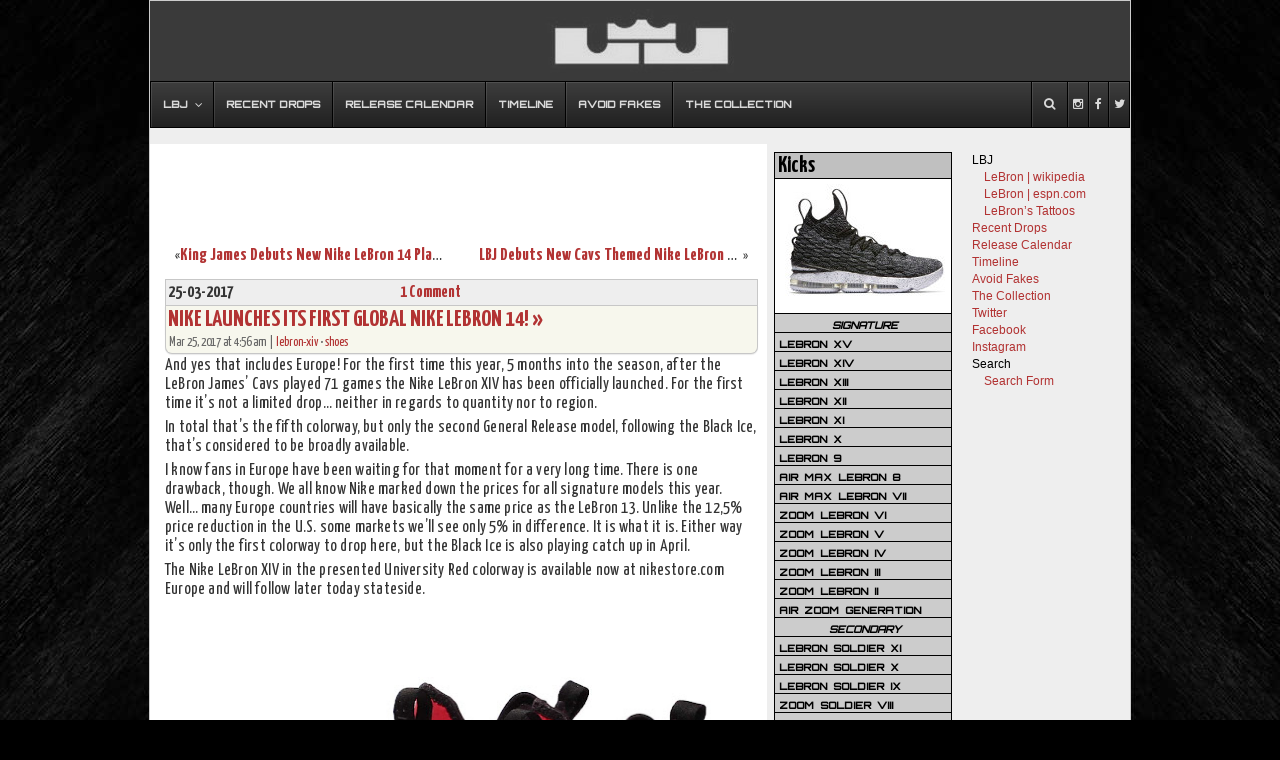

--- FILE ---
content_type: text/html; charset=UTF-8
request_url: https://nikelebron.net/nike-launches-its-first-global-nike-lebron-14/
body_size: 13581
content:


<!DOCTYPE html PUBLIC "-//W3C//DTD XHTML 1.0 Transitional//EN" "http://www.w3.org/TR/xhtml1/DTD/xhtml1-transitional.dtd">
<html xmlns="http://www.w3.org/1999/xhtml">

<head profile="http://gmpg.org/xfn/1">


<link rel="icon" href="https://nikelebron.net/images/nikelebron.ico" type="image/x-icon" />
<link rel="shortcut icon" href="https://nikelebron.net/images/nikelebron.ico" type="image/x-icon" />
<meta http-equiv="Content-Type" content="text/html; charset=UTF-8" />
<meta name="generator" content="WordPress 6.4.7" /> <!-- leave this for stats -->
<meta name="twitter:widgets:csp" content="on">
<link rel="alternate" type="application/rss+xml" title="RSS 2.0" href="https://nikelebron.net/feed/" />
<link rel="alternate" type="text/xml" title="RSS .92" href="https://nikelebron.net/feed/rss/" />
<link rel="alternate" type="application/atom+xml" title="Atom 0.3" href="https://nikelebron.net/feed/atom/" />
<link rel="pingback" href="" />


		<!-- All in One SEO 4.8.2 - aioseo.com -->
		<title>Nike Launches Its First Global Nike LeBron 14! | NIKE LEBRON - LeBron James Shoes</title>
	<meta name="description" content="And yes that includes Europe! For the first time this year, 5 months into the season, after the LeBron James&#039; Cavs played 71 games the Nike LeBron XIV has been officially launched. For the first time it&#039;s not a limited drop... neither in regards to quantity nor to region. In total that&#039;s the fifth colorway," />
	<meta name="robots" content="max-image-preview:large" />
	<meta name="author" content="Greg Huber"/>
	<meta name="keywords" content="852405-600,general release,lebron 14,nike lebron xiv,university red,lebron-xiv,shoes" />
	<link rel="canonical" href="https://nikelebron.net/nike-launches-its-first-global-nike-lebron-14/" />
	<meta name="generator" content="All in One SEO (AIOSEO) 4.8.2" />
		<meta property="og:locale" content="en_US" />
		<meta property="og:site_name" content="NIKE LEBRON -  LeBron James Shoes | Ultimate LeBron James Sneakers Website" />
		<meta property="og:type" content="article" />
		<meta property="og:title" content="Nike Launches Its First Global Nike LeBron 14! | NIKE LEBRON - LeBron James Shoes" />
		<meta property="og:description" content="And yes that includes Europe! For the first time this year, 5 months into the season, after the LeBron James&#039; Cavs played 71 games the Nike LeBron XIV has been officially launched. For the first time it&#039;s not a limited drop... neither in regards to quantity nor to region. In total that&#039;s the fifth colorway," />
		<meta property="og:url" content="https://nikelebron.net/nike-launches-its-first-global-nike-lebron-14/" />
		<meta property="article:published_time" content="2017-03-25T08:56:24+00:00" />
		<meta property="article:modified_time" content="2017-03-25T08:56:24+00:00" />
		<meta name="twitter:card" content="summary" />
		<meta name="twitter:title" content="Nike Launches Its First Global Nike LeBron 14! | NIKE LEBRON - LeBron James Shoes" />
		<meta name="twitter:description" content="And yes that includes Europe! For the first time this year, 5 months into the season, after the LeBron James&#039; Cavs played 71 games the Nike LeBron XIV has been officially launched. For the first time it&#039;s not a limited drop... neither in regards to quantity nor to region. In total that&#039;s the fifth colorway," />
		<script type="application/ld+json" class="aioseo-schema">
			{"@context":"https:\/\/schema.org","@graph":[{"@type":"Article","@id":"https:\/\/nikelebron.net\/nike-launches-its-first-global-nike-lebron-14\/#article","name":"Nike Launches Its First Global Nike LeBron 14! | NIKE LEBRON - LeBron James Shoes","headline":"Nike Launches Its First Global Nike LeBron 14!","author":{"@id":"https:\/\/nikelebron.net\/author\/theboss\/#author"},"publisher":{"@id":"https:\/\/nikelebron.net\/#organization"},"image":{"@type":"ImageObject","url":"https:\/\/nikelebron.net\/wp-content\/uploads\/2017\/03\/nike-lebron-14-gr-university-red-3-01.jpg","width":600,"height":600},"datePublished":"2017-03-25T04:56:24-04:00","dateModified":"2017-03-25T04:56:24-04:00","inLanguage":"en-US","commentCount":1,"mainEntityOfPage":{"@id":"https:\/\/nikelebron.net\/nike-launches-its-first-global-nike-lebron-14\/#webpage"},"isPartOf":{"@id":"https:\/\/nikelebron.net\/nike-launches-its-first-global-nike-lebron-14\/#webpage"},"articleSection":"lebron-xiv, shoes, 852405-600, general release, lebron 14, nike lebron xiv, university red"},{"@type":"BreadcrumbList","@id":"https:\/\/nikelebron.net\/nike-launches-its-first-global-nike-lebron-14\/#breadcrumblist","itemListElement":[{"@type":"ListItem","@id":"https:\/\/nikelebron.net\/#listItem","position":1,"name":"Home","item":"https:\/\/nikelebron.net\/","nextItem":{"@type":"ListItem","@id":"https:\/\/nikelebron.net\/nike-launches-its-first-global-nike-lebron-14\/#listItem","name":"Nike Launches Its First Global Nike LeBron 14!"}},{"@type":"ListItem","@id":"https:\/\/nikelebron.net\/nike-launches-its-first-global-nike-lebron-14\/#listItem","position":2,"name":"Nike Launches Its First Global Nike LeBron 14!","previousItem":{"@type":"ListItem","@id":"https:\/\/nikelebron.net\/#listItem","name":"Home"}}]},{"@type":"Organization","@id":"https:\/\/nikelebron.net\/#organization","name":"NIKE LEBRON -  LeBron James Shoes","description":"Ultimate LeBron James Sneakers Website","url":"https:\/\/nikelebron.net\/"},{"@type":"Person","@id":"https:\/\/nikelebron.net\/author\/theboss\/#author","url":"https:\/\/nikelebron.net\/author\/theboss\/","name":"Greg Huber","image":{"@type":"ImageObject","@id":"https:\/\/nikelebron.net\/nike-launches-its-first-global-nike-lebron-14\/#authorImage","url":"https:\/\/secure.gravatar.com\/avatar\/6a6e95bb46f0631ca2885a9dab59305d?s=96&d=mm&r=g","width":96,"height":96,"caption":"Greg Huber"}},{"@type":"WebPage","@id":"https:\/\/nikelebron.net\/nike-launches-its-first-global-nike-lebron-14\/#webpage","url":"https:\/\/nikelebron.net\/nike-launches-its-first-global-nike-lebron-14\/","name":"Nike Launches Its First Global Nike LeBron 14! | NIKE LEBRON - LeBron James Shoes","description":"And yes that includes Europe! For the first time this year, 5 months into the season, after the LeBron James' Cavs played 71 games the Nike LeBron XIV has been officially launched. For the first time it's not a limited drop... neither in regards to quantity nor to region. In total that's the fifth colorway,","inLanguage":"en-US","isPartOf":{"@id":"https:\/\/nikelebron.net\/#website"},"breadcrumb":{"@id":"https:\/\/nikelebron.net\/nike-launches-its-first-global-nike-lebron-14\/#breadcrumblist"},"author":{"@id":"https:\/\/nikelebron.net\/author\/theboss\/#author"},"creator":{"@id":"https:\/\/nikelebron.net\/author\/theboss\/#author"},"image":{"@type":"ImageObject","url":"https:\/\/nikelebron.net\/wp-content\/uploads\/2017\/03\/nike-lebron-14-gr-university-red-3-01.jpg","@id":"https:\/\/nikelebron.net\/nike-launches-its-first-global-nike-lebron-14\/#mainImage","width":600,"height":600},"primaryImageOfPage":{"@id":"https:\/\/nikelebron.net\/nike-launches-its-first-global-nike-lebron-14\/#mainImage"},"datePublished":"2017-03-25T04:56:24-04:00","dateModified":"2017-03-25T04:56:24-04:00"},{"@type":"WebSite","@id":"https:\/\/nikelebron.net\/#website","url":"https:\/\/nikelebron.net\/","name":"NIKE LEBRON -  LeBron James Shoes","description":"Ultimate LeBron James Sneakers Website","inLanguage":"en-US","publisher":{"@id":"https:\/\/nikelebron.net\/#organization"}}]}
		</script>
		<!-- All in One SEO -->

<link rel="amphtml" href="https://nikelebron.net/nike-launches-its-first-global-nike-lebron-14/amp/" /><meta name="generator" content="AMP for WP 1.1.4"/><link rel="alternate" type="application/rss+xml" title="NIKE LEBRON -  LeBron James Shoes &raquo; Nike Launches Its First Global Nike LeBron 14! Comments Feed" href="https://nikelebron.net/nike-launches-its-first-global-nike-lebron-14/feed/" />
<script type="text/javascript">
/* <![CDATA[ */
window._wpemojiSettings = {"baseUrl":"https:\/\/s.w.org\/images\/core\/emoji\/14.0.0\/72x72\/","ext":".png","svgUrl":"https:\/\/s.w.org\/images\/core\/emoji\/14.0.0\/svg\/","svgExt":".svg","source":{"concatemoji":"https:\/\/nikelebron.net\/wp-includes\/js\/wp-emoji-release.min.js?ver=6.4.7"}};
/*! This file is auto-generated */
!function(i,n){var o,s,e;function c(e){try{var t={supportTests:e,timestamp:(new Date).valueOf()};sessionStorage.setItem(o,JSON.stringify(t))}catch(e){}}function p(e,t,n){e.clearRect(0,0,e.canvas.width,e.canvas.height),e.fillText(t,0,0);var t=new Uint32Array(e.getImageData(0,0,e.canvas.width,e.canvas.height).data),r=(e.clearRect(0,0,e.canvas.width,e.canvas.height),e.fillText(n,0,0),new Uint32Array(e.getImageData(0,0,e.canvas.width,e.canvas.height).data));return t.every(function(e,t){return e===r[t]})}function u(e,t,n){switch(t){case"flag":return n(e,"\ud83c\udff3\ufe0f\u200d\u26a7\ufe0f","\ud83c\udff3\ufe0f\u200b\u26a7\ufe0f")?!1:!n(e,"\ud83c\uddfa\ud83c\uddf3","\ud83c\uddfa\u200b\ud83c\uddf3")&&!n(e,"\ud83c\udff4\udb40\udc67\udb40\udc62\udb40\udc65\udb40\udc6e\udb40\udc67\udb40\udc7f","\ud83c\udff4\u200b\udb40\udc67\u200b\udb40\udc62\u200b\udb40\udc65\u200b\udb40\udc6e\u200b\udb40\udc67\u200b\udb40\udc7f");case"emoji":return!n(e,"\ud83e\udef1\ud83c\udffb\u200d\ud83e\udef2\ud83c\udfff","\ud83e\udef1\ud83c\udffb\u200b\ud83e\udef2\ud83c\udfff")}return!1}function f(e,t,n){var r="undefined"!=typeof WorkerGlobalScope&&self instanceof WorkerGlobalScope?new OffscreenCanvas(300,150):i.createElement("canvas"),a=r.getContext("2d",{willReadFrequently:!0}),o=(a.textBaseline="top",a.font="600 32px Arial",{});return e.forEach(function(e){o[e]=t(a,e,n)}),o}function t(e){var t=i.createElement("script");t.src=e,t.defer=!0,i.head.appendChild(t)}"undefined"!=typeof Promise&&(o="wpEmojiSettingsSupports",s=["flag","emoji"],n.supports={everything:!0,everythingExceptFlag:!0},e=new Promise(function(e){i.addEventListener("DOMContentLoaded",e,{once:!0})}),new Promise(function(t){var n=function(){try{var e=JSON.parse(sessionStorage.getItem(o));if("object"==typeof e&&"number"==typeof e.timestamp&&(new Date).valueOf()<e.timestamp+604800&&"object"==typeof e.supportTests)return e.supportTests}catch(e){}return null}();if(!n){if("undefined"!=typeof Worker&&"undefined"!=typeof OffscreenCanvas&&"undefined"!=typeof URL&&URL.createObjectURL&&"undefined"!=typeof Blob)try{var e="postMessage("+f.toString()+"("+[JSON.stringify(s),u.toString(),p.toString()].join(",")+"));",r=new Blob([e],{type:"text/javascript"}),a=new Worker(URL.createObjectURL(r),{name:"wpTestEmojiSupports"});return void(a.onmessage=function(e){c(n=e.data),a.terminate(),t(n)})}catch(e){}c(n=f(s,u,p))}t(n)}).then(function(e){for(var t in e)n.supports[t]=e[t],n.supports.everything=n.supports.everything&&n.supports[t],"flag"!==t&&(n.supports.everythingExceptFlag=n.supports.everythingExceptFlag&&n.supports[t]);n.supports.everythingExceptFlag=n.supports.everythingExceptFlag&&!n.supports.flag,n.DOMReady=!1,n.readyCallback=function(){n.DOMReady=!0}}).then(function(){return e}).then(function(){var e;n.supports.everything||(n.readyCallback(),(e=n.source||{}).concatemoji?t(e.concatemoji):e.wpemoji&&e.twemoji&&(t(e.twemoji),t(e.wpemoji)))}))}((window,document),window._wpemojiSettings);
/* ]]> */
</script>
<link rel='stylesheet' id='dilemmacss-css' href='https://nikelebron.net/wp-content/plugins/dilemma/css/dilemma.css?ver=6.4.7' type='text/css' media='all' />
<style id='wp-emoji-styles-inline-css' type='text/css'>

	img.wp-smiley, img.emoji {
		display: inline !important;
		border: none !important;
		box-shadow: none !important;
		height: 1em !important;
		width: 1em !important;
		margin: 0 0.07em !important;
		vertical-align: -0.1em !important;
		background: none !important;
		padding: 0 !important;
	}
</style>
<link rel='stylesheet' id='ubermenu-css' href='https://nikelebron.net/wp-content/plugins/ubermenu/pro/assets/css/ubermenu.min.css?ver=3.2.0.2' type='text/css' media='all' />
<link rel='stylesheet' id='ubermenu-black-white-2-css' href='https://nikelebron.net/wp-content/plugins/ubermenu/assets/css/skins/blackwhite2.css?ver=6.4.7' type='text/css' media='all' />
<link rel='stylesheet' id='ubermenu-font-awesome-css' href='https://nikelebron.net/wp-content/plugins/ubermenu/assets/css/fontawesome/css/font-awesome.min.css?ver=4.3' type='text/css' media='all' />
<link rel='stylesheet' id='ubermenu-custom-stylesheet-css' href='https://nikelebron.net/wp-content/plugins/ubermenu/custom/custom.css?ver=3.2.0.2' type='text/css' media='all' />
<script type="text/javascript" src="https://nikelebron.net/wp-includes/js/jquery/jquery.min.js?ver=3.7.1" id="jquery-core-js"></script>
<script type="text/javascript" src="https://nikelebron.net/wp-includes/js/jquery/jquery-migrate.min.js?ver=3.4.1" id="jquery-migrate-js"></script>
<script type="text/javascript" id="dilemma-ajax-js-extra">
/* <![CDATA[ */
var dilemma_vars = {"ajaxurl":"https:\/\/nikelebron.net\/wp-admin\/admin-ajax.php","str_voted_leftview":" disagrees","str_voted_rightview":" agrees"};
/* ]]> */
</script>
<script type="text/javascript" src="https://nikelebron.net/wp-content/plugins/dilemma/js/dilemma.js?ver=6.4.7" id="dilemma-ajax-js"></script>
<link rel="https://api.w.org/" href="https://nikelebron.net/wp-json/" /><link rel="alternate" type="application/json" href="https://nikelebron.net/wp-json/wp/v2/posts/11147" /><meta name="generator" content="WordPress 6.4.7" />
<link rel='shortlink' href='https://nikelebron.net/?p=11147' />
<link rel="alternate" type="application/json+oembed" href="https://nikelebron.net/wp-json/oembed/1.0/embed?url=https%3A%2F%2Fnikelebron.net%2Fnike-launches-its-first-global-nike-lebron-14%2F" />
<link rel="alternate" type="text/xml+oembed" href="https://nikelebron.net/wp-json/oembed/1.0/embed?url=https%3A%2F%2Fnikelebron.net%2Fnike-launches-its-first-global-nike-lebron-14%2F&#038;format=xml" />
<style id="ubermenu-custom-generated-css">
/** UberMenu Custom Menu Styles (Customizer) **/
/* main */
.ubermenu-main .ubermenu-item .ubermenu-submenu-drop { -webkit-transition-duration:300ms; -ms-transition-duration:300ms; transition-duration:300ms; }
.ubermenu-main { background:a; border:1px solid #a; }
.ubermenu-main .ubermenu-item-level-0 > .ubermenu-target { color:a; border-left-color:a; }
.ubermenu.ubermenu-main .ubermenu-item-level-0:hover > .ubermenu-target, .ubermenu-main .ubermenu-item-level-0.ubermenu-active > .ubermenu-target { color:a; background:a; }
.ubermenu-main .ubermenu-item-level-0.ubermenu-current-menu-item > .ubermenu-target, .ubermenu-main .ubermenu-item-level-0.ubermenu-current-menu-parent > .ubermenu-target, .ubermenu-main .ubermenu-item-level-0.ubermenu-current-menu-ancestor > .ubermenu-target { color:a; background:a; }
.ubermenu-main .ubermenu-item.ubermenu-item-level-0 > .ubermenu-highlight { color:a; background:a; }
.ubermenu.ubermenu-main .ubermenu-item-level-0 > .ubermenu-target { background:a; }
.ubermenu-main .ubermenu-submenu.ubermenu-submenu-drop { background-color:a; border-color:a; color:a; }
.ubermenu-main .ubermenu-submenu .ubermenu-highlight { color:a; }
.ubermenu-main .ubermenu-submenu .ubermenu-item-header > .ubermenu-target { color:a; }
.ubermenu-main .ubermenu-submenu .ubermenu-item-header > .ubermenu-target:hover { color:a; }
.ubermenu-main .ubermenu-submenu .ubermenu-item-header.ubermenu-current-menu-item > .ubermenu-target { color:a; }
.ubermenu-main .ubermenu-submenu .ubermenu-item-header.ubermenu-has-submenu-stack > .ubermenu-target { border-color:a; }
.ubermenu-main .ubermenu-item-normal > .ubermenu-target { color:a; }
.ubermenu.ubermenu-main .ubermenu-item-normal > .ubermenu-target:hover { color:a; }
.ubermenu-main .ubermenu-item-normal.ubermenu-current-menu-item > .ubermenu-target { color:a; }
.ubermenu.ubermenu-main .ubermenu-item-normal > .ubermenu-target:hover, .ubermenu.ubermenu-main .ubermenu-item-normal.ubermenu-active > .ubermenu-target { background-color:a; }
.ubermenu.ubermenu-main .ubermenu-tabs .ubermenu-tabs-group { background-color:a; }
.ubermenu.ubermenu-main .ubermenu-tab > .ubermenu-target { color:a; }
.ubermenu.ubermenu-main .ubermenu-submenu .ubermenu-tab.ubermenu-active > .ubermenu-target { color:a; }
.ubermenu.ubermenu-main .ubermenu-tab.ubermenu-active > .ubermenu-target { background-color:a; }
.ubermenu.ubermenu-main .ubermenu-tab-content-panel { background-color:a; }
.ubermenu.ubermenu-main .ubermenu-tabs-group .ubermenu-item-header > .ubermenu-target { color:a !important; }
.ubermenu.ubermenu-main .ubermenu-tabs-group .ubermenu-item-normal > .ubermenu-target { color:a !important; }
.ubermenu.ubermenu-main .ubermenu-tabs-group .ubermenu-target > .ubermenu-target-description { color:a !important; }
.ubermenu.ubermenu-main .ubermenu-tabs-group { border-color:a; }
.ubermenu-main .ubermenu-target > .ubermenu-target-description, .ubermenu-main .ubermenu-submenu .ubermenu-target > .ubermenu-target-description { color:a; }
.ubermenu-main .ubermenu-item-level-0.ubermenu-has-submenu-drop > .ubermenu-target:after { color:a; }
.ubermenu-main .ubermenu-submenu .ubermenu-has-submenu-drop > .ubermenu-target:after { color:a; }
.ubermenu-main .ubermenu-submenu .ubermenu-divider > hr { border-top-color:a; }
.ubermenu-responsive-toggle.ubermenu-responsive-toggle-main { background:a; color:a; }
.ubermenu-responsive-toggle.ubermenu-responsive-toggle-main:hover { background:a; color:a; }
.ubermenu.ubermenu-main .ubermenu-search input.ubermenu-search-input { background:a; color:a; }
.ubermenu.ubermenu-main .ubermenu-search input.ubermenu-search-input::-webkit-input-placeholder { color:a; }
.ubermenu.ubermenu-main .ubermenu-search input.ubermenu-search-input::-moz-placeholder { color:a; }
.ubermenu.ubermenu-main .ubermenu-search input.ubermenu-search-input::-ms-input-placeholder { color:a; }
.ubermenu.ubermenu-main .ubermenu-search .ubermenu-search-submit { color:a; }


/** UberMenu Custom Menu Item Styles (Menu Item Settings) **/
/* 9858 */  .ubermenu .ubermenu-item.ubermenu-item-9858.ubermenu-active > .ubermenu-target, .ubermenu .ubermenu-item.ubermenu-item-9858 > .ubermenu-target:hover, .ubermenu .ubermenu-submenu .ubermenu-item.ubermenu-item-9858.ubermenu-active > .ubermenu-target, .ubermenu .ubermenu-submenu .ubermenu-item.ubermenu-item-9858 > .ubermenu-target:hover { background:#517fa4; }
            .ubermenu .ubermenu-item.ubermenu-item-9858 > .ubermenu-target,.ubermenu .ubermenu-item.ubermenu-item-9858 > .ubermenu-content-block,.ubermenu .ubermenu-item.ubermenu-item-9858.ubermenu-custom-content-padded { padding:15px 2px; }
/* 9857 */  .ubermenu .ubermenu-item.ubermenu-item-9857.ubermenu-active > .ubermenu-target, .ubermenu .ubermenu-item.ubermenu-item-9857 > .ubermenu-target:hover, .ubermenu .ubermenu-submenu .ubermenu-item.ubermenu-item-9857.ubermenu-active > .ubermenu-target, .ubermenu .ubermenu-submenu .ubermenu-item.ubermenu-item-9857 > .ubermenu-target:hover { background:#3b5998; }
            .ubermenu .ubermenu-item.ubermenu-item-9857 > .ubermenu-target,.ubermenu .ubermenu-item.ubermenu-item-9857 > .ubermenu-content-block,.ubermenu .ubermenu-item.ubermenu-item-9857.ubermenu-custom-content-padded { padding:15px 2px; }
/* 9856 */  .ubermenu .ubermenu-item.ubermenu-item-9856.ubermenu-active > .ubermenu-target, .ubermenu .ubermenu-item.ubermenu-item-9856 > .ubermenu-target:hover, .ubermenu .ubermenu-submenu .ubermenu-item.ubermenu-item-9856.ubermenu-active > .ubermenu-target, .ubermenu .ubermenu-submenu .ubermenu-item.ubermenu-item-9856 > .ubermenu-target:hover { background:#00aced; }
            .ubermenu .ubermenu-item.ubermenu-item-9856 > .ubermenu-target,.ubermenu .ubermenu-item.ubermenu-item-9856 > .ubermenu-content-block,.ubermenu .ubermenu-item.ubermenu-item-9856.ubermenu-custom-content-padded { padding:15px 2px; }
/* 9851 */  .ubermenu .ubermenu-item.ubermenu-item-9851 > .ubermenu-target,.ubermenu .ubermenu-item.ubermenu-item-9851 > .ubermenu-content-block,.ubermenu .ubermenu-item.ubermenu-item-9851.ubermenu-custom-content-padded { padding:15px 10px; }


/** UberMenu Sticky CSS **/
.ubermenu.ubermenu-sticky, .ubermenu-responsive-toggle.ubermenu-sticky{ z-index:1000; }.ubermenu-sticky.ubermenu-sticky-full-width{ left:0; width:100%; max-width:100%; }
.ubermenu-sticky-full-width.ubermenu-sticky .ubermenu-nav{ padding-left:1px; }
@media screen and (max-width: 959px){ 
  .ubermenu-responsive-toggle.ubermenu-sticky{ height:43px; left:0; width:100% !important; } 
  .ubermenu.ubermenu-responsive.ubermenu-sticky{ margin-top:43px; left:0; width:100% !important; } 
  /* Mobile Sticky */
  .ubermenu.ubermenu-is-mobile.ubermenu-sticky { min-height:400px; max-height:600px; overflow-y:auto !important; -webkit-overflow-scrolling:touch; }
  .ubermenu.ubermenu-is-mobile.ubermenu-sticky > .ubermenu-nav{ height:100%; }
  .ubermenu.ubermenu-is-mobile.ubermenu-sticky .ubermenu-active > .ubermenu-submenu-drop{ max-height:none; }
}
/* Special Classes */ .ubermenu .ubermenu-item.um-sticky-only{ display:none !important; } .ubermenu.ubermenu-sticky .ubermenu-item-level-0.um-sticky-only{ display:inline-block !important; } .ubermenu.ubermenu-sticky .ubermenu-submenu .ubermenu-item.um-sticky-only{ display:block !important; } .ubermenu .ubermenu-item-level-0.um-unsticky-only{ display:inline-block !important; } .ubermenu .ubermenu-submenu .ubermenu-item.um-unsticky-only{ display:block !important; } .ubermenu.ubermenu-sticky .ubermenu-item.um-unsticky-only{ display:none !important; }
/* Move Admin Bar to bottom */
@media screen and (min-width:783px){
  * html body { margin-top: 0 !important; }
  body.admin-bar { margin-top: -28px; padding-bottom: 28px; }
  body.wp-admin #footer { padding-bottom: 28px; }
  #wpadminbar { top: auto !important; bottom: 0; }
  #wpadminbar .quicklinks .ab-sub-wrapper { bottom: 28px; }
  #wpadminbar .quicklinks .ab-sub-wrapper ul .ab-sub-wrapper { bottom: -7px; } }

/* Status: Loaded from Transient */

</style><script type="text/javascript">
	window._wp_rp_static_base_url = 'https://wprp.zemanta.com/static/';
	window._wp_rp_wp_ajax_url = "https://nikelebron.net/wp-admin/admin-ajax.php";
	window._wp_rp_plugin_version = '3.6.1';
	window._wp_rp_post_id = '11147';
	window._wp_rp_num_rel_posts = '5';
	window._wp_rp_thumbnails = true;
	window._wp_rp_post_title = 'Nike+Launches+Its+First+Global+Nike+LeBron+14%21';
	window._wp_rp_post_tags = ['general+release', 'lebron+14', 'nike+lebron+xiv', 'university+red', '852405-600', 'lebron-xiv', 'shoes', 'signatur', 'market', 'lebron', 'price', 'ic', 'black', 'red', 'xiv', 'cav', 'europ', 'univers', 'jame', 'model', 'game', 'nike'];
	window._wp_rp_promoted_content = false;
</script>
<link rel="stylesheet" href="https://nikelebron.net/wp-content/plugins/wordpress-23-related-posts-plugin/static/themes/vertical-m.css?version=3.6.1" />
<style type="text/css">
.wp_rp_wrap .related_post_title {
padding: 3px !important;
}
ul.related_post {
}
ul.related_post li {
width: 110px !important;
}
ul.related_post li a {
}
ul.related_post li img {
}</style>
<link rel="stylesheet" href="https://nikelebron.net/wp-content/themes/unlimited/style.css?1514894326" type="text/css" media="screen, projection" />
<link rel="stylesheet" href="https://nikelebron.net/wp-content/themes/unlimited/newlook.css?1520086092" type="text/css" media="screen, projection" />
<link href='https://fonts.googleapis.com/css?family=Yanone+Kaffeesatz:700,400|Orbitron:500' rel='stylesheet' type='text/css'>
<script type="text/javascript" src="https://nikelebron.net/wp-content/themes/unlimited/js/nlb.custom.js"></script>
</head>

<body>
<div id="rap">
<a id="home-url" href="https://nikelebron.net"><img src="https://nikelebron.net/wp-content/themes/unlimited/img/lj.jpg"/></a>

<!-- UberMenu [Configuration:main] [Theme Loc:desktop-menu] [Integration:auto] -->
<div id="ubermenu-main-733-desktop-menu" class="ubermenu ubermenu-nojs ubermenu-main ubermenu-menu-733 ubermenu-loc-desktop-menu ubermenu-responsive-collapse ubermenu-horizontal ubermenu-transition-slide ubermenu-trigger-hover_intent ubermenu-skin-black-white-2 ubermenu-has-border ubermenu-bar-align-full ubermenu-items-align-left ubermenu-bar-inner-center ubermenu-bound ubermenu-sub-indicators ubermenu-retractors-responsive"><ul id="ubermenu-nav-main-733-desktop-menu" class="ubermenu-nav"><li id="menu-item-5749" class="ubermenu-item ubermenu-item-type-custom ubermenu-item-object-custom ubermenu-item-has-children ubermenu-item-5749 ubermenu-item-level-0 ubermenu-column ubermenu-column-auto ubermenu-has-submenu-drop ubermenu-has-submenu-mega" ><span class="ubermenu-target ubermenu-item-layout-default ubermenu-item-layout-text_only" tabindex="0"><span class="ubermenu-target-title ubermenu-target-text">LBJ</span></span><ul class="ubermenu-submenu ubermenu-submenu-id-5749 ubermenu-submenu-type-mega ubermenu-submenu-drop ubermenu-submenu-align-left_edge_bar ubermenu-autoclear" ><li id="menu-item-5750" class="ubermenu-item ubermenu-item-type-custom ubermenu-item-object-custom ubermenu-item-5750 ubermenu-item-auto ubermenu-item-header ubermenu-item-level-1 ubermenu-column ubermenu-column-1-3" ><a class="ubermenu-target ubermenu-item-layout-default ubermenu-item-layout-text_only" href="http://en.wikipedia.org/wiki/Lebron"><span class="ubermenu-target-title ubermenu-target-text">LeBron | wikipedia</span></a></li><li id="menu-item-5752" class="ubermenu-item ubermenu-item-type-custom ubermenu-item-object-custom ubermenu-item-5752 ubermenu-item-auto ubermenu-item-header ubermenu-item-level-1 ubermenu-column ubermenu-column-1-3" ><a class="ubermenu-target ubermenu-item-layout-default ubermenu-item-layout-text_only" href="http://espn.go.com/nba/player/_/id/1966/lebron-james"><span class="ubermenu-target-title ubermenu-target-text">LeBron | espn.com</span></a></li><li id="menu-item-5886" class="ubermenu-item ubermenu-item-type-custom ubermenu-item-object-custom ubermenu-item-5886 ubermenu-item-auto ubermenu-item-header ubermenu-item-level-1 ubermenu-column ubermenu-column-1-3" ><a class="ubermenu-target ubermenu-item-layout-default ubermenu-item-layout-text_only" href="http://nikelebron.net/lebron_james/tattoos/"><span class="ubermenu-target-title ubermenu-target-text">LeBron&#8217;s Tattoos</span></a></li></ul></li><li id="menu-item-10016" class="ubermenu-item ubermenu-item-type-post_type ubermenu-item-object-page ubermenu-item-10016 ubermenu-item-level-0 ubermenu-column ubermenu-column-auto" ><a class="ubermenu-target ubermenu-item-layout-default ubermenu-item-layout-text_only" href="https://nikelebron.net/now/" tabindex="0"><span class="ubermenu-target-title ubermenu-target-text">Recent Drops</span></a></li><li id="menu-item-5705" class="ubermenu-item ubermenu-item-type-post_type ubermenu-item-object-page ubermenu-item-5705 ubermenu-item-level-0 ubermenu-column ubermenu-column-auto" ><a class="ubermenu-target ubermenu-item-layout-default ubermenu-item-layout-text_only" href="https://nikelebron.net/releases/" tabindex="0"><span class="ubermenu-target-title ubermenu-target-text">Release Calendar</span></a></li><li id="menu-item-20606" class="ubermenu-item ubermenu-item-type-post_type ubermenu-item-object-page ubermenu-item-20606 ubermenu-item-level-0 ubermenu-column ubermenu-column-auto" ><a class="ubermenu-target ubermenu-item-layout-default ubermenu-item-layout-text_only" href="https://nikelebron.net/timeline/2021-22/" tabindex="0"><span class="ubermenu-target-title ubermenu-target-text">Timeline</span></a></li><li id="menu-item-5704" class="ubermenu-item ubermenu-item-type-post_type ubermenu-item-object-page ubermenu-item-5704 ubermenu-item-level-0 ubermenu-column ubermenu-column-auto" ><a class="ubermenu-target ubermenu-item-layout-default ubermenu-item-layout-text_only" href="https://nikelebron.net/fakes/" tabindex="0"><span class="ubermenu-target-title ubermenu-target-text">Avoid Fakes</span></a></li><li id="menu-item-5670" class="ubermenu-item ubermenu-item-type-post_type ubermenu-item-object-page ubermenu-item-5670 ubermenu-item-level-0 ubermenu-column ubermenu-column-auto" ><a class="ubermenu-target ubermenu-item-layout-default ubermenu-item-layout-text_only" title="LeBron James Shoes" href="https://nikelebron.net/the_collection/" tabindex="0"><span class="ubermenu-target-title ubermenu-target-text">The Collection</span></a></li><li id="menu-item-9856" class="ubermenu-item ubermenu-item-type-custom ubermenu-item-object-custom ubermenu-item-9856 ubermenu-item-level-0 ubermenu-column ubermenu-column-auto ubermenu-align-right" ><a class="ubermenu-target ubermenu-target-with-icon ubermenu-item-layout-default ubermenu-item-layout-icon_left ubermenu-item-notext" href="https://twitter.com/nikelebron" tabindex="0"><i class="ubermenu-icon fa fa-twitter"></i></a></li><li id="menu-item-9857" class="ubermenu-item ubermenu-item-type-custom ubermenu-item-object-custom ubermenu-item-9857 ubermenu-item-level-0 ubermenu-column ubermenu-column-auto ubermenu-align-right" ><a class="ubermenu-target ubermenu-target-with-icon ubermenu-item-layout-default ubermenu-item-layout-icon_left ubermenu-item-notext" href="https://www.facebook.com/NikeLeBron.net" tabindex="0"><i class="ubermenu-icon fa fa-facebook"></i></a></li><li id="menu-item-9858" class="ubermenu-item ubermenu-item-type-custom ubermenu-item-object-custom ubermenu-item-9858 ubermenu-item-level-0 ubermenu-column ubermenu-column-auto ubermenu-align-right" ><a class="ubermenu-target ubermenu-target-with-icon ubermenu-item-layout-default ubermenu-item-layout-icon_left ubermenu-item-notext" href="http://instagram.com/nikelebronnet" tabindex="0"><i class="ubermenu-icon fa fa-instagram"></i></a></li><li id="menu-item-9851" class="ubermenu-item ubermenu-item-type-custom ubermenu-item-object-custom ubermenu-item-has-children ubermenu-item-9851 ubermenu-item-level-0 ubermenu-column ubermenu-column-auto ubermenu-align-right ubermenu-has-submenu-drop ubermenu-has-submenu-mega" data-ubermenu-trigger="click" ><span class="ubermenu-target ubermenu-target-with-icon ubermenu-item-layout-default ubermenu-item-layout-icon_left ubermenu-noindicator ubermenu-item-notext" tabindex="0"><i class="ubermenu-icon fa fa-search"></i></span><ul class="ubermenu-submenu ubermenu-submenu-id-9851 ubermenu-submenu-type-auto ubermenu-submenu-type-mega ubermenu-submenu-drop ubermenu-submenu-align-full_width" ><li id="menu-item-9850" class="ubermenu-item ubermenu-item-type-custom ubermenu-item-object-ubermenu-custom ubermenu-item-9850 ubermenu-item-auto ubermenu-item-header ubermenu-item-level-1 ubermenu-column ubermenu-column-full" ><div class="ubermenu-content-block ubermenu-custom-content ">	<!-- UberMenu Search Bar -->
	<div class="ubermenu-search">
		<form role="search" method="get" class="ubermenu-searchform" action="https://nikelebron.net/">
			<input type="text" placeholder="Search..." value="" name="s" class="ubermenu-search-input" />
			<input type="submit" class="ubermenu-search-submit" value="&#xf002;" />
		</form>
	</div>
	<!-- end .ubermenu-search -->
	</div></li></ul></li></ul></div>
<!-- End UberMenu -->

<style>
.post-right, .link-right {
	width: 100%;
	float: none;
}
ul.related_post li {
	width: 18% !important;
}
#content .post.nlb-post p, #content .nlb-page {
	font-size: 17px;
	line-height: 19px;
	letter-spacing: 0.2px;
}
.mobi-link {
	font-size: 20px;
}
ul.related_post li a, ul.related_post li small {
	font-size: 16px !important;
}
.ad-after-first {
	margin-top: 10px;
}
</style>

<div id="packager">
  <div id="wrapper" >
	<div id="content">
	 <div align="center">
<script type="text/javascript"><!--
google_ad_client = "pub-4306227828338128";
//Main Page Info #1
google_ad_slot = "9151841177";
google_ad_width = 468;
google_ad_height = 60;
//--></script>
<script type="text/javascript"
src="https://pagead2.googlesyndication.com/pagead/show_ads.js">
</script>
<script type="text/javascript"><!--
google_ad_client = "pub-4306227828338128";
//Main Page Info #2
google_ad_slot = "2754903408";
google_ad_width = 468;
google_ad_height = 15;
//--></script>
<script type="text/javascript"
src="https://pagead2.googlesyndication.com/pagead/show_ads.js">
</script>
</div>
	 	   		<div class="post nlb-post">
		  <div class="post-right">
						<div class="mobi-navlink-container"><div class="navlink-left">&laquo;</div><div class="mobi-navlink navlink-left"><strong><a href="https://nikelebron.net/king-james-debuts-new-nike-lebron-14-player-exclusives/" rel="next">King James Debuts New Nike LeBron 14 Player Exclusives</a></strong></div><div class="navlink-right">&raquo;</div><div class="mobi-navlink navlink-right"><strong><a href="https://nikelebron.net/lbj-debuts-new-cavs-themed-nike-lebron-14s-in-denver-charlotte/" rel="prev">LBJ Debuts New Cavs Themed Nike LeBron 14&#8217;s  in Denver, Charlotte</a></strong></div></div>
<div style="clear:both;"></div>
			  <h3 class="post-title-row1">
	<div class="telem postdate-content">25-03-2017</div>
	<div class="telem comments-content"><a href="https://nikelebron.net/nike-launches-its-first-global-nike-lebron-14/#comments"><span class="dsq-postid" data-dsqidentifier="11147 https://nikelebron.net/?p=11147">1 Comment &#187;</span></a></div>
  </h3>
  <h4 class="post-title-row2"><a href="https://nikelebron.net/nike-launches-its-first-global-nike-lebron-14/" rel="bookmark" title="Permanent Link: Nike Launches Its First Global Nike LeBron 14!">Nike Launches Its First Global Nike LeBron 14! &raquo; </a></h4>
    <div class="posted" width="100%">Mar 25, 2017 at 4:56 am | <a href="https://nikelebron.net/category/shoes/lebron-xiv/" rel="category tag">lebron-xiv</a> &bull; <a href="https://nikelebron.net/category/shoes/" rel="category tag">shoes</a></div>
						<p>And yes that includes Europe! For the first time this year, 5 months into the season, after the LeBron James&#8217; Cavs played 71 games the Nike LeBron XIV has been officially launched. For the first time it&#8217;s not a limited drop&#8230; neither in regards to quantity nor to region.</p>
<p>In total that&#8217;s the fifth colorway, but only the second General Release model, following the Black Ice, that&#8217;s considered to be broadly available.</p>
<p>I know fans in Europe have been waiting for that moment for a very long time. There is one drawback, though. We all know Nike marked down the prices for all signature models this year. Well&#8230; many Europe countries will have basically the same price as the LeBron 13. Unlike the 12,5% price reduction in the U.S. some markets we&#8217;ll see only 5% in difference. It is what it is. Either way it&#8217;s only the first colorway to drop here, but the Black Ice is also playing catch up in April.  </p>
<p>The Nike LeBron XIV in the presented University Red colorway is available now at nikestore.com Europe and will follow later today stateside.</p>
<a rel="shashinPrettyPhoto[1]" class="nlb-open" href="https://lh3.googleusercontent.com/-uEtoIEJBeM8/WNYsuieahkI/AAAAAAAEorw/RVD9RYZBPQ0bJLshv_K1IvJ5krzBJIZ0QCHM/s1000/nike-lebron-14-gr-university-red-3-01.jpg"><img width="100%" height="auto" class="mobi-img img-newlook"  decoding="async" data-way="newlook" src="https://lh3.googleusercontent.com/-uEtoIEJBeM8/WNYsuieahkI/AAAAAAAEorw/RVD9RYZBPQ0bJLshv_K1IvJ5krzBJIZ0QCHM/s600/nike-lebron-14-gr-university-red-3-01.jpg" title="Nike Launches Its First Global Nike LeBron 14" alt="Nike Launches Its First Global Nike LeBron 14"/></a>
<a rel="shashinPrettyPhoto[1]" class="nlb-open" href="https://lh3.googleusercontent.com/-h06bKpsPJ4M/WNYsutVcETI/AAAAAAAEorw/YJ3L1y--qd097-3E4fQxrPDGBF4YUY5DgCHM/s1000/nike-lebron-14-gr-university-red-3-03.jpg"><img width="100%" height="auto" class="mobi-img img-newlook"  decoding="async" data-way="newlook" src="https://lh3.googleusercontent.com/-h06bKpsPJ4M/WNYsutVcETI/AAAAAAAEorw/YJ3L1y--qd097-3E4fQxrPDGBF4YUY5DgCHM/s600/nike-lebron-14-gr-university-red-3-03.jpg" title="Nike Launches Its First Global Nike LeBron 14" alt="Nike Launches Its First Global Nike LeBron 14"/></a>
<a rel="shashinPrettyPhoto[1]" class="nlb-open" href="https://lh3.googleusercontent.com/-BZ6gF4shlws/WNYsutvOywI/AAAAAAAEorw/jA4YHXScFtIWCakznjK36IEqVsONAQUMwCHM/s1000/nike-lebron-14-gr-university-red-3-04.jpg"><img width="100%" height="auto" class="mobi-img img-newlook"  decoding="async" data-way="newlook" src="https://lh3.googleusercontent.com/-BZ6gF4shlws/WNYsutvOywI/AAAAAAAEorw/jA4YHXScFtIWCakznjK36IEqVsONAQUMwCHM/s600/nike-lebron-14-gr-university-red-3-04.jpg" title="Nike Launches Its First Global Nike LeBron 14" alt="Nike Launches Its First Global Nike LeBron 14"/></a>
<a rel="shashinPrettyPhoto[1]" class="nlb-open" href="https://lh3.googleusercontent.com/-N4b3NLyp588/WNYsuhxh_bI/AAAAAAAEorw/ZQezxaFbny0roVvBGMWpmI_8v9dtPFoywCHM/s1000/nike-lebron-14-gr-university-red-3-05.jpg"><img width="100%" height="auto" class="mobi-img img-newlook"  decoding="async" data-way="newlook" src="https://lh3.googleusercontent.com/-N4b3NLyp588/WNYsuhxh_bI/AAAAAAAEorw/ZQezxaFbny0roVvBGMWpmI_8v9dtPFoywCHM/s600/nike-lebron-14-gr-university-red-3-05.jpg" title="Nike Launches Its First Global Nike LeBron 14" alt="Nike Launches Its First Global Nike LeBron 14"/></a>
<a rel="shashinPrettyPhoto[1]" class="nlb-open" href="https://lh3.googleusercontent.com/-Kuobg3di6Sk/WNYsulc0ScI/AAAAAAAEorw/QOF1k_6i2hY-NIBVSIm9-LeTP4ITBUzrACHM/s1000/nike-lebron-14-gr-university-red-3-06.jpg"><img width="100%" height="auto" class="mobi-img img-newlook"  decoding="async" data-way="newlook" src="https://lh3.googleusercontent.com/-Kuobg3di6Sk/WNYsulc0ScI/AAAAAAAEorw/QOF1k_6i2hY-NIBVSIm9-LeTP4ITBUzrACHM/s600/nike-lebron-14-gr-university-red-3-06.jpg" title="Nike Launches Its First Global Nike LeBron 14" alt="Nike Launches Its First Global Nike LeBron 14"/></a>
<a rel="shashinPrettyPhoto[1]" class="nlb-open" href="https://lh3.googleusercontent.com/-Eam9tuB431w/WNYsuvunkLI/AAAAAAAEorw/kR7-wuAjEIM2ZBlMpJe3Qn5li7nqDCBZwCHM/s1000/nike-lebron-14-gr-university-red-3-02.jpg"><img width="100%" height="auto" class="mobi-img img-newlook"  decoding="async" data-way="newlook" src="https://lh3.googleusercontent.com/-Eam9tuB431w/WNYsuvunkLI/AAAAAAAEorw/kR7-wuAjEIM2ZBlMpJe3Qn5li7nqDCBZwCHM/s600/nike-lebron-14-gr-university-red-3-02.jpg" title="Nike Launches Its First Global Nike LeBron 14" alt="Nike Launches Its First Global Nike LeBron 14"/></a>
														  </div>
		  <p class="button-link"><a href="https://nikelebron.net/tag/852405-600/" rel="tag">852405-600</a><a href="https://nikelebron.net/tag/general-release/" rel="tag">general release</a><a href="https://nikelebron.net/tag/lebron-14/" rel="tag">lebron 14</a><a href="https://nikelebron.net/tag/nike-lebron-xiv/" rel="tag">nike lebron xiv</a><a href="https://nikelebron.net/tag/university-red/" rel="tag">university red</a></p>		  <div class="noborder"><div id="after-post-bar">
<div class="wp_rp_wrap  wp_rp_vertical_m" id="wp_rp_first"><div class="wp_rp_content"><h3 class="related_post_title">Related Posts</h3><ul class="related_post wp_rp"><li data-position="0" data-poid="in-11128" data-post-type="none" ><a href="https://nikelebron.net/nike-lebron-14-university-red-release-date/" class="wp_rp_thumbnail"><img width="150" height="111" src="https://nikelebron.net/wp-content/uploads/2017/03/nike-lebron-14-gr-university-red-1-05.jpg" class="attachment-150x150 size-150x150 wp-post-image" alt="" decoding="async" /></a><small class="wp_rp_publish_date">05-03-2017</small> <a href="https://nikelebron.net/nike-lebron-14-university-red-release-date/" class="wp_rp_title">Nike LeBron 14 University Red &#8211; Release Date</a></li><li data-position="1" data-poid="in-11282" data-post-type="none" ><a href="https://nikelebron.net/available-now-nike-lebron-14-low-dunkman/" class="wp_rp_thumbnail"><img width="150" height="113" src="https://nikelebron.net/wp-content/uploads/2017/09/nike-lebron-14-low-dunkman-2-06.jpg" class="attachment-150x150 size-150x150 wp-post-image" alt="" decoding="async" /></a><small class="wp_rp_publish_date">10-09-2017</small> <a href="https://nikelebron.net/available-now-nike-lebron-14-low-dunkman/" class="wp_rp_title">Available Now: Nike LeBron 14 Low Dunkman</a></li><li data-position="2" data-poid="in-11267" data-post-type="none" ><a href="https://nikelebron.net/3m-covered-grey-out-nike-lebron-14-joins-outlet-exclusive/" class="wp_rp_thumbnail"><img width="150" height="113" src="https://nikelebron.net/wp-content/uploads/2017/09/nike-lebron-14-gr-grey-3m-1-02.jpg" class="attachment-150x150 size-150x150 wp-post-image" alt="" decoding="async" /></a><small class="wp_rp_publish_date">06-09-2017</small> <a href="https://nikelebron.net/3m-covered-grey-out-nike-lebron-14-joins-outlet-exclusive/" class="wp_rp_title">3M Covered Grey-out Nike LeBron 14 Joins Outlet Exclusive</a></li><li data-position="3" data-poid="in-11242" data-post-type="none" ><a href="https://nikelebron.net/nike-lebron-14-low-summer-lineup-mint-green-prism-pink-light-bone/" class="wp_rp_thumbnail"><img width="150" height="100" src="https://nikelebron.net/wp-content/uploads/2017/07/nike-lebron-14-low-bone-1-05.jpg" class="attachment-150x150 size-150x150 wp-post-image" alt="" decoding="async" loading="lazy" /></a><small class="wp_rp_publish_date">13-07-2017</small> <a href="https://nikelebron.net/nike-lebron-14-low-summer-lineup-mint-green-prism-pink-light-bone/" class="wp_rp_title">Nike LeBron 14 Low Summer Lineup: Mint Green, Prism Pink, Light Bone</a></li><li data-position="4" data-poid="in-11214" data-post-type="none" ><a href="https://nikelebron.net/release-reminder-nike-lebron-14-agimat-launches-not-only-in-philippines/" class="wp_rp_thumbnail"><img width="150" height="150" src="https://nikelebron.net/wp-content/uploads/2017/05/nike-lebron-14-gr-agimat-4-07.jpg" class="attachment-150x150 size-150x150 wp-post-image" alt="" decoding="async" loading="lazy" /></a><small class="wp_rp_publish_date">26-05-2017</small> <a href="https://nikelebron.net/release-reminder-nike-lebron-14-agimat-launches-not-only-in-philippines/" class="wp_rp_title">Release Reminder: Nike LeBron 14 Agimat Launches Not Only In Philippines</a></li></ul></div></div>
</div><div id="after-post-bar"><div class="menu-mobile-menu-container"><ul id="menu-mobile-menu" class="menu"><li id="menu-item-10015" class="menu-item menu-item-type-post_type menu-item-object-page menu-item-10015"><a href="https://nikelebron.net/now/">Recent Drops</a></li>
<li id="menu-item-9225" class="menu-item menu-item-type-post_type menu-item-object-page menu-item-9225"><a href="https://nikelebron.net/releases/">Release Calendar</a></li>
<li id="menu-item-20607" class="menu-item menu-item-type-post_type menu-item-object-page menu-item-20607"><a href="https://nikelebron.net/timeline/2021-22/">Timeline</a></li>
</ul></div></div></div>
		  		  
<div id="disqus_thread"></div>
		  <div class="mobi-navlink-container"><div class="navlink-left">&laquo;</div><div class="mobi-navlink navlink-left"><strong><a href="https://nikelebron.net/king-james-debuts-new-nike-lebron-14-player-exclusives/" rel="next">King James Debuts New Nike LeBron 14 Player Exclusives</a></strong></div><div class="navlink-right">&raquo;</div><div class="mobi-navlink navlink-right"><strong><a href="https://nikelebron.net/lbj-debuts-new-cavs-themed-nike-lebron-14s-in-denver-charlotte/" rel="prev">LBJ Debuts New Cavs Themed Nike LeBron 14&#8217;s  in Denver, Charlotte</a></strong></div></div>
<div style="clear:both;"></div>
		</div>
		<h3>Advertisement</h3>
		<div align="center" class="ad-after-first">
<script type="text/javascript"><!--
google_ad_client = "pub-4306227828338128";
//After First Post
google_ad_slot = "2687889967";
google_ad_width = 468;
google_ad_height = 60;
//--></script>
<script type="text/javascript"
src="https://pagead2.googlesyndication.com/pagead/show_ads.js">
</script>
</div>
	   	     <p class="nlb-navigation"></p>
	 	 </div>
  </div>

  <div class="turn-right">
	<div id="rightbar">
<ul>
	<li id="nav_menu-3" class="widget widget_nav_menu"><div class="menu-top-menu-container"><ul id="menu-top-menu" class="menu"><li class="menu-item menu-item-type-custom menu-item-object-custom menu-item-has-children menu-item-5749"><a>LBJ</a>
<ul class="sub-menu">
	<li class="menu-item menu-item-type-custom menu-item-object-custom menu-item-5750"><a href="http://en.wikipedia.org/wiki/Lebron">LeBron | wikipedia</a></li>
	<li class="menu-item menu-item-type-custom menu-item-object-custom menu-item-5752"><a href="http://espn.go.com/nba/player/_/id/1966/lebron-james">LeBron | espn.com</a></li>
	<li class="menu-item menu-item-type-custom menu-item-object-custom menu-item-5886"><a href="http://nikelebron.net/lebron_james/tattoos/">LeBron&#8217;s Tattoos</a></li>
</ul>
</li>
<li class="menu-item menu-item-type-post_type menu-item-object-page menu-item-10016"><a href="https://nikelebron.net/now/">Recent Drops</a></li>
<li class="menu-item menu-item-type-post_type menu-item-object-page menu-item-5705"><a href="https://nikelebron.net/releases/">Release Calendar</a></li>
<li class="menu-item menu-item-type-post_type menu-item-object-page menu-item-20606"><a href="https://nikelebron.net/timeline/2021-22/">Timeline</a></li>
<li class="menu-item menu-item-type-post_type menu-item-object-page menu-item-5704"><a href="https://nikelebron.net/fakes/">Avoid Fakes</a></li>
<li class="menu-item menu-item-type-post_type menu-item-object-page menu-item-5670"><a title="LeBron James Shoes" href="https://nikelebron.net/the_collection/">The Collection</a></li>
<li class="menu-item menu-item-type-custom menu-item-object-custom menu-item-9856"><a href="https://twitter.com/nikelebron">Twitter</a></li>
<li class="menu-item menu-item-type-custom menu-item-object-custom menu-item-9857"><a href="https://www.facebook.com/NikeLeBron.net">Facebook</a></li>
<li class="menu-item menu-item-type-custom menu-item-object-custom menu-item-9858"><a href="http://instagram.com/nikelebronnet">Instagram</a></li>
<li class="menu-item menu-item-type-custom menu-item-object-custom menu-item-has-children menu-item-9851"><a>Search</a>
<ul class="sub-menu">
	<li class="menu-item menu-item-type-custom menu-item-object-ubermenu-custom menu-item-9850"><a href="#ubermenu-custom_content">Search Form</a></li>
</ul>
</li>
</ul></div></li>
	
	</ul>
</div>

<style>
#catContainer{
  margin-top:15px;
  position: absolute;
  width: 163px;
  z-index: 100;
}
 
#catList ul, li {
    list-style: none;
    margin:0;
    padding:0;
    cursor: pointer;
}
#catList p {
    margin:0;
    display:block;
}
#catList p:hover {
    background-color:#121212;
}
#catList li {
    line-height:140%;
    text-indent:0px;
    background-position: 4px 4px;
    padding-left: 20px;
    background-repeat: no-repeat;
}

#catList li li {
    padding-left: 0;
}
 
/* Collapsed state for list element */
#catList .collapsed {
    background-image: url(https://nikelebron.net/wp-content/themes/unlimited/img/collapsed.png);
}
/* Expanded state for list element
/* NOTE: This class must be located UNDER the collapsed one */
#catList .expanded {
    background-image: url(https://nikelebron.net/wp-content/themes/unlimited/img/expanded.png);
}
#rightbar ul #catList {
	margin: 0;
}
</style>
<script>
jQuery(function prepareList() {
	jQuery('#catList').append('<li id="trending">trending<ul class="trending" class="children">');
	jQuery('.trending').append(jQuery('#catList a[href$="nba-basketball/"]').css("color", "red").parent().clone());		
	jQuery('.trending').append(jQuery('#catList a[href$="lebron-xv/"]').css("color", "red").parent().clone());		
	jQuery('.trending').append(jQuery('#catList a[href$="zoom-soldier-xi/"]').css("color", "red").parent().clone());		
	jQuery('#catList').append('</ul></li>');

	jQuery('#catList').find('li:has(ul)').unbind('click').click(function(event) {
		if(this == event.target) {
			jQuery(this).toggleClass('expanded');
			jQuery(this).children('ul').toggle('medium');
		}
		return false;
	}).addClass('collapsed').removeClass('expanded').children('ul').hide();
 
	//Hack to add links inside the cv
	jQuery('#catList a').unbind('click').click(function() {
		window.open(jQuery(this).attr('href'));
		return false;
	});
});
jQuery(document).ready( function() {
      jQuery('#trending').click();
});
</script>
	<div id="sidebar">
	<div class="insidebar" style="border: none">
		<script type="text/javascript" src="https://nikelebron.net/javascript/jquery.bpopup.min.js"></script>
<style>
.menuHolder { text-align: center; background-color: #fff; border-radius: 10px 10px 10px 10px; box-shadow: 0 0 25px 5px #999; color: #111; display: none; padding: 10px; font-family: Verdana, Arial, Helvetica, sans-serif; font-weight: bold; font-size: 12px; z-index: 999999999 !important;}
.xmenu-title {font-family: Verdana, Arial, Helvetica, sans-serif; font-weight: bold; font-size: 15px;}
.xmenu-listing {background: url('https://nikelebron.net/images/picons/sprite-listing.png') no-repeat 5px -8px; width: 75px; height: 64px;}
.xmenu-gallery {background: url('https://nikelebron.net/images/picons/sprite-listing.png') no-repeat -83px -9px; width: 75px; height: 64px;}
.xmenu-showcase {background: url('https://nikelebron.net/images/picons/sprite-listing.png') no-repeat -163px -9px; width: 75px; height: 64px;}
.xmenu-review {background: url('https://nikelebron.net/images/picons/sprite-listing.png') no-repeat -245px -8px; width: 75px; height: 64px;}
.xmenu-fakes {background: url('https://nikelebron.net/images/picons/sprite-listing.png') no-repeat -403px -8px; width: 75px; height: 64px;}
.xmenu-timeline {background: url('https://nikelebron.net/images/picons/sprite-listing.png') no-repeat -323px -8px; width: 75px; height: 64px;}
.xmenu-news {background: url('https://nikelebron.net/images/picons/sprite-listing.png') no-repeat -477px -7px; width: 75px; height: 64px;}
.xmenu-item {display: table-cell; background-color: #dd9933;
				-webkit-transition-duration: 0.2s; -moz-transition-duration: 0.2s; transition-duration: 0.2s;
				-webkit-user-select:none; -moz-user-select:none; -ms-user-select:none; user-select:none;}
.xmenu-item:hover {background-color: #b23333;}
.xmenu-item a {width: 100%; height: 100%; display: block;}
.xmenu-inactive {display: table-cell; background-color: #ccc;}
.xmenu-caption {display: table-cell; width: 75px; background-color: #b23333;}
.inactive {background-color: #ccc;}
.begin-up {-webkit-border-top-left-radius: a10px;-moz-border-radius-topleft: 10px;border-top-left-radius: 10px;padding-left:10px;}
.end-up {-webkit-border-top-right-radius: 10px;-moz-border-radius-topright: 10px;border-top-right-radius: 10px; padding-right:10px;}	
.begin-down {-webkit-border-bottom-left-radius: a10px;-moz-border-radius-bottomleft: 10px;border-bottom-left-radius: 10px;padding-left:10px;}
.end-down {-webkit-border-bottom-right-radius: 10px;-moz-border-radius-bottomright: 10px;border-bottom-right-radius: 10px; padding-right:10px;}	
.down-down {border-bottom:2px solid #aaa}
</style>
<script>
var myimages = new Array();
var gotolink = "#";
function changeimage(towhat, url) {
	if (document.images) {
		document.images.targetimage.src = towhat;
		gotolink = url;
	}
}
function warp() {
	window.location = gotolink;
}
function listingPrefix(imageFile) {
	return "https://nikelebron.net/images/listing/"+imageFile;
}
</script>
<h3 style="border: 1px solid #000000; background-color: #c0c0c0; padding-top: 5px;">Kicks</h3>
<div id="coolmenu">
	<div align="center"><a href="javascript:warp();" style="background-color: white;"><img alt="menuicon" width="160" height="128" src="https://nikelebron.net/images/listing/list_zl15.jpg" name="targetimage" border="0"/></a></div>
	<div align="center" class="sigtitle"><a><i>SIGNATURE</i></a></div>
	<a href="http://nikelebron.net/kicks/lebron15/" onMouseOver="{changeimage(listingPrefix('list_zl15.jpg'),this.href)}" ><span id="coolmenu_zl15">LEBRON XV</span></a>
	<a href="http://nikelebron.net/kicks/lebron14/" onMouseOver="{changeimage(listingPrefix('list_zl14.jpg'),this.href)}" ><span id="coolmenu_zl14">LEBRON XIV</span></a>
	<a href="http://nikelebron.net/kicks/lebron13/" onMouseOver="{changeimage(listingPrefix('list_zl13.jpg'),this.href)}" ><span id="coolmenu_zl13">LEBRON XIII</span></a>
	<a href="http://nikelebron.net/kicks/lebron12/" onMouseOver="{changeimage(listingPrefix('list_zl12.jpg'),this.href)}" ><span id="coolmenu_zl12">LEBRON XII</span></a>
	<a href="http://nikelebron.net/kicks/lebron11/" onMouseOver="{changeimage(listingPrefix('list_zl11.jpg'),this.href)}" ><span id="coolmenu_zl11">LEBRON XI</span></a>
	<a href="http://nikelebron.net/kicks/lebron10/" onMouseOver="{changeimage(listingPrefix('list_zl10.jpg'),this.href)}" ><span id="coolmenu_zl10">LEBRON X</span></a>
	<a href="http://nikelebron.net/kicks/lebron9/" onMouseOver="{changeimage(listingPrefix('list_zl9.jpg'),this.href)}" ><span id="coolmenu_zl9">LEBRON 9</span></a>
	<a href="http://nikelebron.net/kicks/lebron8/" onMouseOver="{changeimage(listingPrefix('list_zl8.jpg'),this.href)}" ><span id="coolmenu_zl8">AIR MAX LEBRON 8</span></a>
	<a href="http://nikelebron.net/kicks/lebron7/" onMouseOver="{changeimage(listingPrefix('list_zl7.jpg'),this.href)}" ><span id="coolmenu_zl7">AIR MAX LEBRON VII</span></a>
	<a href="http://nikelebron.net/kicks/lebron6/" onMouseOver="{changeimage(listingPrefix('list_zl6.jpg'),this.href)}" ><span id="coolmenu_zl6">ZOOM LEBRON VI</span></a>
	<a href="http://nikelebron.net/kicks/lebron5/" onMouseOver="{changeimage(listingPrefix('list_zl5.jpg'),this.href)}" ><span id="coolmenu_zl5">ZOOM LEBRON V</span></a>
	<a href="http://nikelebron.net/kicks/lebron4/" onMouseOver="{changeimage(listingPrefix('list_zl4.jpg'),this.href)}" ><span id="coolmenu_zl4">ZOOM LEBRON IV</span></a>
	<a href="http://nikelebron.net/kicks/lebron3/" onMouseOver="{changeimage(listingPrefix('list_zl3.jpg'),this.href)}"><span id="coolmenu_zl3">ZOOM LEBRON III</span></a>
	<a href="http://nikelebron.net/kicks/lebron2/"  onMouseOver="{changeimage(listingPrefix('list_zl2.jpg'),this.href)}" ><span id="coolmenu_zl2">ZOOM LEBRON II</span></a>
	<a href="http://nikelebron.net/kicks/lebron1/" onMouseOver="{changeimage(listingPrefix('list_zl1.jpg'),this.href)}" ><span id="coolmenu_zl1">AIR ZOOM GENERATION</span></a>
	<div align="center" class="sigtitle"><a><i>SECONDARY</i></a></div>
	<a href="http://nikelebron.net/kicks/soldier11/" onMouseOver="{changeimage(listingPrefix('list_zlsoldier10.jpg'),this.href)}" ><span id="coolmenu_zlsoldier11">LEBRON SOLDIER XI</span></a>
	<a href="http://nikelebron.net/kicks/soldier10/" onMouseOver="{changeimage(listingPrefix('list_zlsoldier10.jpg'),this.href)}" ><span id="coolmenu_zlsoldier10">LEBRON SOLDIER X</span></a>
	<a href="http://nikelebron.net/kicks/soldier9/" onMouseOver="{changeimage(listingPrefix('list_zlsoldier9.jpg'),this.href)}" ><span id="coolmenu_zlsoldier9">LEBRON SOLDIER IX</span></a>
	<a href="http://nikelebron.net/kicks/soldier8/" onMouseOver="{changeimage(listingPrefix('list_zlsoldier8.jpg'),this.href)}" ><span id="coolmenu_zlsoldier8">ZOOM SOLDIER VIII</span></a>
	<a href="http://nikelebron.net/kicks/soldier7/" onMouseOver="{changeimage(listingPrefix('list_zlsoldier7.jpg'),this.href)}" ><span id="coolmenu_zlsoldier7">ZOOM SOLDIER VII</span></a>
	<a href="http://nikelebron.net/kicks/soldier6/" onMouseOver="{changeimage(listingPrefix('list_zlsoldier6.jpg'),this.href)}" ><span id="coolmenu_zlsoldier6">ZOOM SOLDIER VI</span></a>
	<a href="http://nikelebron.net/kicks/soldier5/" onMouseOver="{changeimage(listingPrefix('list_zlsoldier5.jpg'),this.href)}" ><span id="coolmenu_zlsoldier5">AIR MAX SOLDIER V</span></a>
	<a href="http://nikelebron.net/kicks/soldier4/" onMouseOver="{changeimage(listingPrefix('list_zlsoldier4.jpg'),this.href)}" ><span id="coolmenu_zlsoldier4">ZOOM SOLDIER IV</span></a>
	<a href="http://nikelebron.net/kicks/soldier3/" onMouseOver="{changeimage(listingPrefix('list_zlsoldier3.jpg'),this.href)}" ><span id="coolmenu_zlsoldier3">ZOOM SOLDIER III</span></a>
	<a href="http://nikelebron.net/kicks/soldier2/"  onMouseOver="{changeimage(listingPrefix('list_zlsoldier2.jpg'),this.href)}" ><span id="coolmenu_zlsoldier2">ZOOM SOLDIER II</span></a>
	<a href="http://nikelebron.net/kicks/soldier1/" onMouseOver="{changeimage(listingPrefix('list_zlsoldier.jpg'),this.href)}" ><span id="coolmenu_zlsoldier">ZOOM SOLDIER</span></a>
	<a href="http://nikelebron.net/kicks/20-5-5/" onMouseOver="{changeimage(listingPrefix('list_zl2055.jpg'),this.href)}" ><span id="coolmenu_zl2055">ZOOM LEBRON 20-5-5</span></a>
	<a href="http://nikelebron.net/kicks/ambassador9/" onMouseOver="{changeimage(listingPrefix('list_zlambassador9.jpg'),this.href)}" ><span style="letter-spacing: -1px;" id="coolmenu_zlambassador9">AMBASSADOR IX</span></a>
	<a href="http://nikelebron.net/kicks/ambassador8/" onMouseOver="{changeimage(listingPrefix('list_zlambassador8.jpg'),this.href)}" ><span style="letter-spacing: -1px;" id="coolmenu_zlambassador8">AMBASSADOR VIII</span></a>
	<a href="http://nikelebron.net/kicks/ambassador7/" onMouseOver="{changeimage(listingPrefix('list_zlambassador7.jpg'),this.href)}" ><span style="letter-spacing: -1px;" id="coolmenu_zlambassador7">AMBASSADOR VII</span></a>
	<a href="http://nikelebron.net/kicks/ambassador6/" onMouseOver="{changeimage(listingPrefix('list_zlambassador6.jpg'),this.href)}" ><span style="letter-spacing: -1px;" id="coolmenu_zlambassador6">AMBASSADOR VI</span></a>
	<a href="http://nikelebron.net/kicks/ambassador5/" onMouseOver="{changeimage(listingPrefix('list_zlambassador5.jpg'),this.href)}" ><span style="letter-spacing: -1px;" id="coolmenu_zlambassador5">AIR MAX AMBASSADOR V</span></a>
	<a href="http://nikelebron.net/kicks/ambassador4/" onMouseOver="{changeimage(listingPrefix('list_zlambassador4.jpg'),this.href)}" ><span style="letter-spacing: -1px;" id="coolmenu_zlambassador4">AIR MAX AMBASSADOR IV</span></a>
	<a href="http://nikelebron.net/kicks/ambassador3/" onMouseOver="{changeimage(listingPrefix('list_zlambassador3.jpg'),this.href)}" ><span style="letter-spacing: -1px;" id="coolmenu_zlambassador3">ZOOM LBJ AMBASSADOR III</span></a>
	<a href="http://nikelebron.net/kicks/ambassador2/" onMouseOver="{changeimage(listingPrefix('list_zlambassador2.jpg'),this.href)}" ><span style="letter-spacing: -1px;" id="coolmenu_zlambassador2">ZOOM LBJ AMBASSADOR II</span></a>
	<a href="http://nikelebron.net/kicks/ambassador1/" onMouseOver="{changeimage(listingPrefix('list_zlambassador.jpg'),this.href)}" ><span style="letter-spacing: -1px;" id="coolmenu_zlambassador">ZOOM LBJ AMBASSADOR</span></a>
	<a href="http://nikelebron.net/kicks/lowst/" onMouseOver="{changeimage(listingPrefix('list_zllowst.jpg'),this.href)}" ><span id="coolmenu_zllowst">ZOOM LEBRON LOW ST</span></a>
</div>	</div>
</div>	<div class="post-clear"></div>
  </div>
  <div class="turn-bottom">
	<div class="nlb-listing-header">  <a href="https://nikelebron.net/kicks/lebron15/"><img class="nlb-listing" src="https://nikelebron.net/images/listing/list_zl15.jpg"/></a>
  <a href="https://nikelebron.net/kicks/lebron14/"><img class="nlb-listing" src="https://nikelebron.net/images/listing/list_zl14.jpg"/></a>
  <a href="https://nikelebron.net/kicks/lebron13/"><img class="nlb-listing" src="https://nikelebron.net/images/listing/list_zl13.jpg"/></a>
  <a href="https://nikelebron.net/kicks/lebron12/"><img class="nlb-listing" src="https://nikelebron.net/images/listing/list_zl12.jpg"/></a>
  <a href="https://nikelebron.net/kicks/lebron11/"><img class="nlb-listing" src="https://nikelebron.net/images/listing/list_zl11.jpg"/></a>
  <a href="https://nikelebron.net/kicks/lebron10/"><img class="nlb-listing" src="https://nikelebron.net/images/listing/list_zl10.jpg"/></a>
  <a href="https://nikelebron.net/kicks/lebron9/"><img class="nlb-listing" src="https://nikelebron.net/images/listing/list_zl9.jpg"/></a>
  <a href="https://nikelebron.net/kicks/lebron8/"><img class="nlb-listing" src="https://nikelebron.net/images/listing/list_zl8.jpg"/></a>
  <a href="https://nikelebron.net/kicks/lebron7/"><img class="nlb-listing" src="https://nikelebron.net/images/listing/list_zl7.jpg"/></a>
  <a href="https://nikelebron.net/kicks/lebron6/"><img class="nlb-listing" src="https://nikelebron.net/images/listing/list_zl6.jpg"/></a>
  <a href="https://nikelebron.net/kicks/lebron5/"><img class="nlb-listing" src="https://nikelebron.net/images/listing/list_zl5.jpg"/></a>
  <a href="https://nikelebron.net/kicks/lebron4/"><img class="nlb-listing" src="https://nikelebron.net/images/listing/list_zl4.jpg"/></a>
  <a href="https://nikelebron.net/kicks/lebron3/"><img class="nlb-listing" src="https://nikelebron.net/images/listing/list_zl3.jpg"/></a>
  <a href="https://nikelebron.net/kicks/lebron2/"><img class="nlb-listing" src="https://nikelebron.net/images/listing/list_zl2.jpg"/></a>
  <a href="https://nikelebron.net/kicks/lebron1/"><img class="nlb-listing" src="https://nikelebron.net/images/listing/list_zl1.jpg"/></a>
  <a class="nlb-listing-soldier" href="https://nikelebron.net/kicks/soldier11/"><img class="nlb-listing" src="https://nikelebron.net/images/listing/list_zlsoldier11.jpg"/></a>  
  <a class="nlb-listing-soldier" href="https://nikelebron.net/kicks/soldier10/"><img class="nlb-listing" src="https://nikelebron.net/images/listing/list_zlsoldier10.jpg"/></a>
  <a class="nlb-listing-soldier" href="https://nikelebron.net/kicks/soldier9/"><img class="nlb-listing" src="https://nikelebron.net/images/listing/list_zlsoldier9.jpg"/></a>
  <a class="nlb-listing-soldier" href="https://nikelebron.net/kicks/soldier8/"><img class="nlb-listing" src="https://nikelebron.net/images/listing/list_zlsoldier8.jpg"/></a>
  <a class="nlb-listing-soldier" href="https://nikelebron.net/kicks/soldier7/"><img class="nlb-listing" src="https://nikelebron.net/images/listing/list_zlsoldier7.jpg"/></a>
  <a class="nlb-listing-soldier" href="https://nikelebron.net/kicks/soldier6/"><img class="nlb-listing" src="https://nikelebron.net/images/listing/list_zlsoldier6.jpg"/></a>
  <a class="nlb-listing-soldier" href="https://nikelebron.net/kicks/soldier5/"><img class="nlb-listing" src="https://nikelebron.net/images/listing/list_zlsoldier5.jpg"/></a>
  <a class="nlb-listing-soldier" href="https://nikelebron.net/kicks/soldier4/"><img class="nlb-listing" src="https://nikelebron.net/images/listing/list_zlsoldier4.jpg"/></a>
  <a class="nlb-listing-soldier" href="https://nikelebron.net/kicks/soldier3/"><img class="nlb-listing" src="https://nikelebron.net/images/listing/list_zlsoldier3.jpg"/></a>
  <a class="nlb-listing-soldier" href="https://nikelebron.net/kicks/soldier2/"><img class="nlb-listing" src="https://nikelebron.net/images/listing/list_zlsoldier2.jpg"/></a>
  <a class="nlb-listing-soldier" href="https://nikelebron.net/kicks/soldier1/"><img class="nlb-listing" src="https://nikelebron.net/images/listing/list_zlsoldier.jpg"/></a>
</div>
	<div class="nlb-instalink"><script src="https://apps.elfsight.com/p/platform.js" defer></script>
<div class="elfsight-app-a18a9b40-1fbb-49b4-a141-a0ef225ebba6"></div>
		
  </div>
</div>

<script>jQuery('.release-title').append(' - Release Metric');</script>

<script>
jQuery(document).ready(function() {
	jQuery('.nlb-post').last().addClass('nlb-post-last');
	jQuery('.nlb-post:eq(0)').addClass('nlb-post-first');
	jQuery('.nlb-post:eq(1)').addClass('nlb-post-second');
	fixCats = function () {
		jQuery(document).ready( function() {
			if (jQuery('#coolmenu').is(':visible')) {
				jQuery('#catContainer:visible').css("min-height",
				parseInt(jQuery('#coolmenu').css("height")) - jQuery('#catContainer').offset().top + jQuery('#coolmenu').offset().top - 2);
			}
		});
	}
	setTimeout(fixCats, 500);
});
</script>

<div align="center" class="nlb-desktop-back"><div id="desktop-bottom-bar">			<div class="textwidget"><style type="text/css">
 .facebookOuter {
    background-color:#F4F4F4; 
    width:420px; 
    padding:10px 0 0 0;
    height:320px;
    border:1px solid #CCCCCC;
  }
 .facebookInner {
    height:310px;
    overflow:hidden;
  }
</style>

<div class="facebookOuter">
 <div class="facebookInner">
  <div class="fb-like-box" 
      data-width="410" data-height="310" 
      data-href="http://www.facebook.com/NikeLeBron.net" 
      data-border-color="#F4F4F4" data-show-faces="false" 
      data-stream="true" data-header="false">
  </div>          
 </div>
</div>
           
<div id="fb-root"></div>

<script>(function(d, s, id) {
  var js, fjs = d.getElementsByTagName(s)[0];
  if (d.getElementById(id)) return;
  js = d.createElement(s); js.id = id;
  js.src = "//connect.facebook.net/en_US/all.js#xfbml=1";
  fjs.parentNode.insertBefore(js, fjs);
}(document, 'script', 'facebook-jssdk'));
</script></div>
		</div></div>
<div id="footer">
<b><span class="font-red">NikeLeBron.net</span> &copy; 2026 All Rights Reserved</b>. All photos are the property of their respective owners. #responsive<br/>
<div class="noborder"><a style="display:none" id="go-to-top" class="go-to-top" href="#"></a></div>
<script>
jQuery(window).scroll(function() {
	if (jQuery(this).scrollTop() < 1000) {jQuery('#go-to-top').fadeOut();}
	else {jQuery('#go-to-top').fadeIn();}});
jQuery(document).ready(function() {
	console.log(jQuery('#menu-item-9851'));
	jQuery('#menu-item-9851').click(function () {
	  var focusMe = function() {
		 jQuery('.ubermenu-search-input').focus();
	  };
	  setTimeout(focusMe, 400);
	});
});
</script>
</div>
</div>
<script type="text/javascript" src="https://nikelebron.net/wp-includes/js/jquery/jquery.form.min.js?ver=4.3.0" id="jquery-form-js"></script>
<script type="text/javascript" id="ubermenu-js-extra">
/* <![CDATA[ */
var ubermenu_data = {"remove_conflicts":"on","reposition_on_load":"off","intent_delay":"400","intent_interval":"50","intent_threshold":"7","scrollto_offset":"50","scrollto_duration":"1000","responsive_breakpoint":"959","accessible":"on","retractor_display_strategy":"responsive","touch_off_close":"on","v":"3.2.0.2","ajax_url":"https:\/\/nikelebron.net\/wp-admin\/admin-ajax.php"};
/* ]]> */
</script>
<script type="text/javascript" src="https://nikelebron.net/wp-content/plugins/ubermenu/assets/js/ubermenu.min.js?ver=3.2.0.2" id="ubermenu-js"></script>
<script type="text/javascript" id="ubermenu-sticky-js-js-extra">
/* <![CDATA[ */
var ubermenu_sticky_settings = {"main":{"full_width_menu_bar":"on","center_inner_width":"","offset":"","mobile":"off","sticky_offset":"","is_sticky":1,"permanent":0,"is_mobile":0}};
/* ]]> */
</script>
<script type="text/javascript" src="https://nikelebron.net/wp-content/plugins/ubermenu-sticky/assets/ubermenu.sticky.min.js?ver=3.1.1" id="ubermenu-sticky-js-js"></script>
<script type="text/javascript" id="disqus_count-js-extra">
/* <![CDATA[ */
var countVars = {"disqusShortname":"lebrons"};
/* ]]> */
</script>
<script type="text/javascript" src="https://nikelebron.net/wp-content/plugins/disqus-comment-system/public/js/comment_count.js?ver=3.0.23" id="disqus_count-js"></script>
<script type="text/javascript" id="disqus_embed-js-extra">
/* <![CDATA[ */
var embedVars = {"disqusConfig":{"integration":"wordpress 3.0.23"},"disqusIdentifier":"11147 https:\/\/nikelebron.net\/?p=11147","disqusShortname":"lebrons","disqusTitle":"Nike Launches Its First Global Nike LeBron 14!","disqusUrl":"https:\/\/nikelebron.net\/nike-launches-its-first-global-nike-lebron-14\/","postId":"11147"};
/* ]]> */
</script>
<script type="text/javascript" src="https://nikelebron.net/wp-content/plugins/disqus-comment-system/public/js/comment_embed.js?ver=3.0.23" id="disqus_embed-js"></script>
</body>
</html>

--- FILE ---
content_type: text/html; charset=utf-8
request_url: https://www.google.com/recaptcha/api2/aframe
body_size: 268
content:
<!DOCTYPE HTML><html><head><meta http-equiv="content-type" content="text/html; charset=UTF-8"></head><body><script nonce="66_X7D60EPMZ8Kb1O4mfnQ">/** Anti-fraud and anti-abuse applications only. See google.com/recaptcha */ try{var clients={'sodar':'https://pagead2.googlesyndication.com/pagead/sodar?'};window.addEventListener("message",function(a){try{if(a.source===window.parent){var b=JSON.parse(a.data);var c=clients[b['id']];if(c){var d=document.createElement('img');d.src=c+b['params']+'&rc='+(localStorage.getItem("rc::a")?sessionStorage.getItem("rc::b"):"");window.document.body.appendChild(d);sessionStorage.setItem("rc::e",parseInt(sessionStorage.getItem("rc::e")||0)+1);localStorage.setItem("rc::h",'1769880884385');}}}catch(b){}});window.parent.postMessage("_grecaptcha_ready", "*");}catch(b){}</script></body></html>